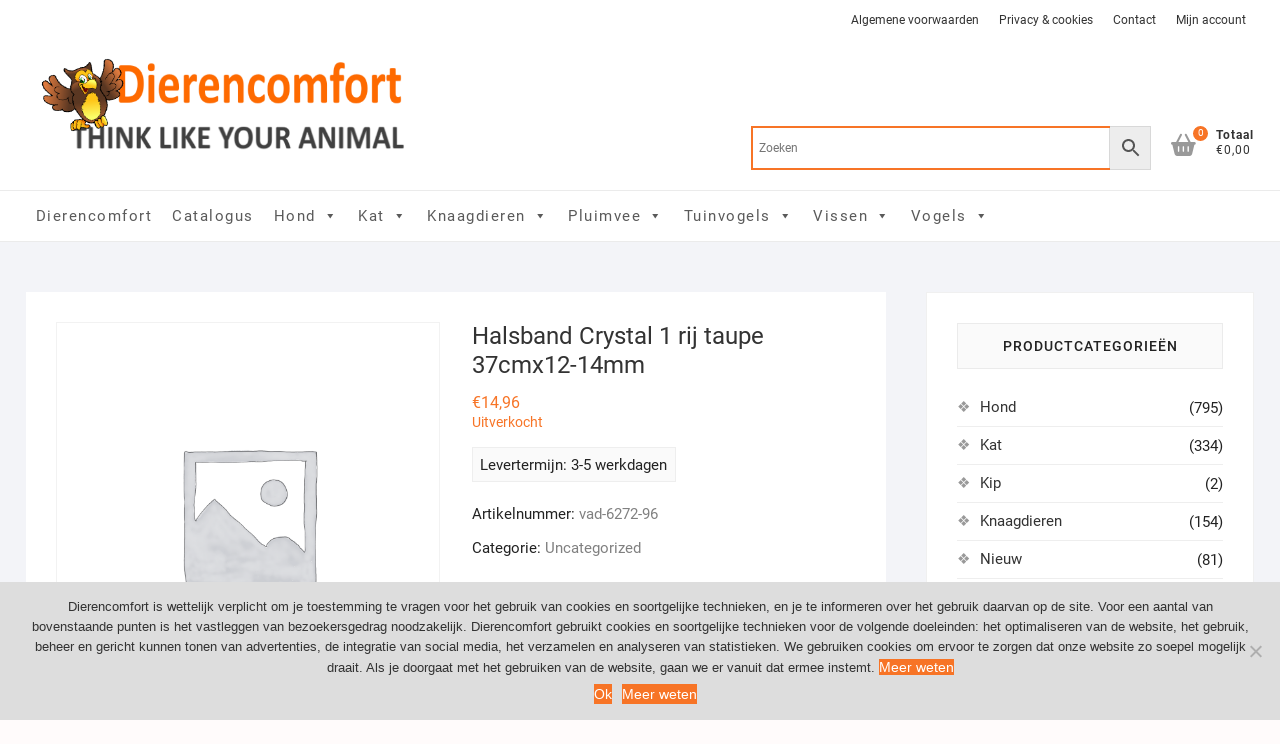

--- FILE ---
content_type: application/javascript
request_url: https://www.dierencomfort.nl/wp-content/themes/shoppingcart/js/shoppingcart-main.js?ver=6.7.4
body_size: 798
content:
jQuery(function(){var e,n,a,t,i,o,u=jQuery(".menu-item").children("a");u.on("focus",function(){jQuery(this).parents("ul").addClass("focus")}),u.on("focusout",function(){jQuery(this).parents("ul").removeClass("focus")}),jQuery(function(){var e=jQuery("#page div"),n=jQuery("body");e.hasClass("main-slider")&&n.addClass("sld-plus")}),(a=jQuery(".main-navigation"))&&(e=a.find(".menu-toggle"))&&((n=a.find(".menu"))&&n.children().length?jQuery(".menu-toggle").on("click",function(){jQuery(this).toggleClass("on"),a.toggleClass("toggled-on")}):e.hide()),(o=jQuery(".top-bar-menu"))&&(t=o.find(".top-menu-toggle"))&&((i=o.find(".top-menu"))&&i.children().length?jQuery(".top-menu-toggle").on("click",function(){jQuery(this).toggleClass("on"),o.toggleClass("toggled-on")}):t.hide()),jQuery(document).ready(function(){jQuery(".show-menu-toggle").click(function(){jQuery(".catalog-menu-box").toggleClass("show"),jQuery(".page-overlay").toggleClass("catalog-menu-open"),jQuery("#page").addClass("catalog-content-open")}),jQuery(".hide-menu-toggle, .page-overlay").click(function(){jQuery(".catalog-menu-box").removeClass("show"),jQuery(".page-overlay").removeClass("catalog-menu-open"),jQuery("#page").removeClass("catalog-content-open")})}),jQuery(function(){jQuery(window).width()<767&&(jQuery(".catalog-menu .menu-item-has-children ul, .catalog-menu .page_item_has_children ul").hide(),jQuery(".catalog-menu .menu-item-has-children a, .catalog-menu .page_item_has_children a").click(function(){jQuery(this).parent(".catalog-menu .menu-item-has-children, .catalog-menu .page_item_has_children").children("ul").slideToggle("100")}))}),jQuery(function(){jQuery(window).width()<767&&(jQuery("#site-navigation .menu-item-has-children, #site-navigation .page_item_has_children").prepend('<span class="sub-menu-toggle"> <i class="fa fa-plus"></i> </span>'),jQuery(".main-navigation .menu-item-has-children ul, .main-navigation .page_item_has_children ul").hide(),jQuery(".main-navigation .menu-item-has-children > .sub-menu-toggle, .main-navigation .page_item_has_children > .sub-menu-toggle").on("click",function(){jQuery(this).parent(".main-navigation .menu-item-has-children, .main-navigation .page_item_has_children").children("ul").first().slideToggle(),jQuery(this).children(".fa-plus").first().toggleClass("fa-minus")}))});var r=jQuery(".header-right .cart-box .sx-cart-views, .header-right .cart-box .widget_shopping_cart .widget_shopping_cart_content .cart_list .mini_cart_item, .header-right .cart-box .widget_shopping_cart .widget_shopping_cart_content p").children("a");r.on("focus",function(){jQuery(this).parents(".header-right .cart-box").addClass("focus")}),r.on("focusout",function(){jQuery(this).parents(".header-right .cart-box").removeClass("focus")}),jQuery(document).ready(function(){jQuery(".go-to-top").hide(),jQuery(window).scroll(function(){900<jQuery(window).scrollTop()?jQuery(".go-to-top").fadeIn():jQuery(".go-to-top").fadeOut()}),jQuery(".go-to-top").click(function(){return jQuery("html,header,body").animate({scrollTop:0},700),!1})})});